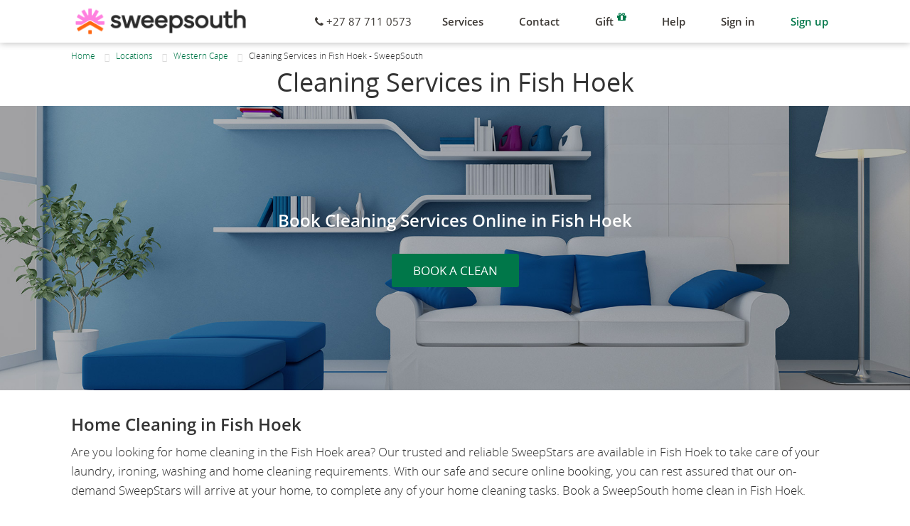

--- FILE ---
content_type: text/html; charset=utf-8
request_url: https://sweepsouth.com/locations/western-cape/fish-hoek/
body_size: 4881
content:




<!DOCTYPE html>
<html lang="en">
<head>
    <title>Cleaning Services In Fish Hoek | SweepSouth</title>
    <meta name="viewport" content="width=device-width, initial-scale=1.0">
    <meta charset="utf-8">
    <link rel="canonical" href="https://sweepsouth.com/locations/western-cape/fish-hoek/">
    <script src="//cdn.optimizely.com/js/2111814222.js"></script>
    
    <meta name="description" content="Conveniently book a home cleaning service in Fish Hoek online and have a professional on-demand home cleaner take care of all your home cleaning tasks.">
    
    <meta property="og:site_name" content="SweepSouth"/>
    <meta property="og:url" content="https://sweepsouth.com/locations/western-cape/fish-hoek/"/>
    
    
        <meta property="og:type" content="website"/>
        <meta property="og:title" content="Cleaning Services In Fish Hoek | SweepSouth" />
        <meta property="og:description" content="Conveniently book a home cleaning service in Fish Hoek online and have a professional on-demand home cleaner take care of all your home cleaning tasks." />
        <meta property="og:image" content="http://sweepsouth.com/static/img/new_icon.png">
        <meta property="og:image:secure_url" content="https://sweepsouth.com/static/img/new_icon.png">
        <meta property="og:image:type" content="image/png" />
        <meta property="og:image:width" content="220" />
        <meta property="og:image:height" content="220" />
        <meta property="fb:admins" content="1431513823772663" />
    
    <meta name="twitter:card" content="summary">
    <meta name="twitter:site" content="@SweepSouthSA">
    <meta name="twitter:title" content="Cleaning Services In Fish Hoek | SweepSouth">
    <meta name="twitter:description" content="">
    <meta name="twitter:creator" content="@SweepSouthSA">
    <meta name="twitter:image" content="https://sweepsouth.com/static/img/new_icon.png">

    <meta itemprop="name" content="Cleaning Services In Fish Hoek | SweepSouth">
    <meta itemprop="description" content="">
    <meta itemprop="image" content="https://sweepsouth.com/static/img/new_icon.png">
    
    <meta property="fb:app_id" content="879665075407226">
    <meta name="p:domain_verify" content="dd3c2d85bb4e5ee1de68ff75ee8e10c2"/>
    <meta name="msvalidate.01" content="17B10AF28CB1C074E4D22335C92EAEDD" />
    <meta name="google-site-verification" content="JLKWIbgmDBder1HwXQMQN92CBwLSsTsLuF8uhyT7T3o" />
    <meta name="apple-itunes-app" content="app-id=1139550051">

    <meta name="robots" content="index,follow,noarchive">
    <meta name="format-detection" content="telephone=no" />

    
    <link rel="stylesheet" href="/static/CACHE/css/output.f1a955863f83.css" type="text/css" media="screen">

  
    <link rel="shortcut icon" href="/static/img/favicon.ico?v=1.5">
    <link rel="apple-touch-icon" sizes="180x180" href="/static/img/apple-touch-icon.png?v=1.5">
    <link rel="icon" type="image/png" sizes="32x32" href="/static/img/favicon-32x32.png?v=1.5">
    <link rel="icon" type="image/png" sizes="16x16" href="/static/img/favicon-16x16.png?v=1.5">
    <link rel="mask-icon" href="/static/img/safari-pinned-tab.svg?v=1.5" color="#ff80de">
    <link rel="shortcut icon" href="/static/img/favicon.ico?v=1.5">

    <link rel="stylesheet" type="text/css" href="//sharecdn.social9.com/v2/css/os-share-widget-style.css"/>
    <link href="//cdn-images.mailchimp.com/embedcode/slim-10_7.css" rel="stylesheet" type="text/css">

    <!-- HTML5 shim and Respond.js IE8 support of HTML5 elements and media queries -->
    <!--[if lt IE 9]>
      <script src="/static/js/html5shiv.js"></script>
      <script src="/static/js/es5-shim.min.js"></script>
      <script src="/static/js/respond.min.js"></script>
    <![endif]-->
    <meta http-equiv=X-UA-Compatible content=IE=edge>
    <!-- Google Tag Manager -->
    <script>
        (function(w,d,s,l,i){w[l]=w[l]||[];w[l].push({'gtm.start':
        new Date().getTime(),event:'gtm.js'});var f=d.getElementsByTagName(s)[0],
        j=d.createElement(s),dl=l!='dataLayer'?'&l='+l:'';j.async=true;j.src=
        'https://www.googletagmanager.com/gtm.js?id='+i+dl;f.parentNode.insertBefore(j,f);
        })(window,document,'script','dataLayer','GTM-57W46NQ7');
    </script>
    <!-- End Google Tag Manager -->
    <script type="text/javascript" src="//static.criteo.net/js/ld/ld.js" async="true"></script>
    
</head>

<body id="top" data-spy="scroll" data-target=".navbar" data-offset="50">

<!-- Google Tag Manager (noscript) -->
<noscript><iframe src="https://www.googletagmanager.com/ns.html?id=GTM-57W46NQ7"
height="0" width="0" style="display:none;visibility:hidden"></iframe></noscript>
<!-- End Google Tag Manager (noscript) -->


<nav class="navbar navbar-default navbar-fixed-top" role="navigation">
    <div class="navbar-container">
        <div class="navbar-header">
            <button type="button" class="navbar-toggle" data-toggle="collapse" data-target=".navbar-ex1-collapse">
                <span class="sr-only">Toggle navigation</span>
                <span class="icon-bar"></span>
                <span class="icon-bar"></span>
                <span class="icon-bar"></span>
            </button>
            <a class="navbar-brand" href="/" title="Cleaning Services | Domestic Cleaner">
              <img src="/static/img/logo-horisontal.png?type=new" class="navbar-logo">
            </a>
        </div>

        <div id="nav-collapse" class="collapse navbar-collapse navbar-ex1-collapse">
            <ul class="nav navbar-nav navbar-right">
                
                <li class="active hidden"><a title="Home page" class="brand-4" href="/#home">Home</a></li>
                <li class="menu-text"><i class="fa fa-phone"></i> <strong>+27 87 711 0573</strong></li>
                
                <li><a title="Check out our awesome services" href="/#service" class="brand-4">Services</a></li>
                <li><a title="Get in touch!" href="/#contact" class="brand-1">Contact</a></li>
                <li>
                    <a href="/get-voucher/" class="brand-4" title="Buy and Send Gift Vouchers">
                        Gift<sup class="exp-ffont"><i class="fa fa-gift"></i></sup>
                    </a>
                </li>
                
                <li><a href="/help/" class="brand-4" title="Help">Help</a></li>
                <li>
                    
                        <a title="Sign in" class="brand-4" href="/accounts/login/">Sign in</a>
                    
                </li>
                    
                    <li>
                        <a title="Sign up" href="/accounts/signup/" class="btn btn-success btn-xs">
                            Sign up
                        </a>
                    </li>
                    
                
                <li class="toggle-padding"></li>
            </ul>
        </div>
    </div><!-- /.navbar-container -->
</nav>


<!-- App loading animation -->
<div class="modal" id="loadingModal" tabindex="-1" role="dialog" data-backdrop="static" data-keyboard="false" aria-hidden="true">
    <div class="modal-dialog modal-dialog-center" style="width:220px;">
        <div class="modal-content" style="opacity:0.8;">
            <div class="modal-header text-center"></div>
            <div class="modal-body">
                <div class="text-center" style="padding-left: 10px">
                    <div id="floatingCirclesG">
                        <div class="f_circleG" id="frotateG_01">
                        </div>
                        <div class="f_circleG" id="frotateG_02">
                        </div>
                        <div class="f_circleG" id="frotateG_03">
                        </div>
                        <div class="f_circleG" id="frotateG_04">
                        </div>
                        <div class="f_circleG" id="frotateG_05">
                        </div>
                        <div class="f_circleG" id="frotateG_06">
                        </div>
                        <div class="f_circleG" id="frotateG_07">
                        </div>
                        <div class="f_circleG" id="frotateG_08">
                        </div>
                    </div>
                </div>
            </div>
        </div>
    </div>
</div>


<!-- Content area -->
<div class="cms-container">
  <header class="cms-subheader">
    <div class="breadcrumbs-container">
      <a href="/">Home</a>
      
      <ul class="breadcrumbs">
        
            <li>
                
                    <a href="/locations/">Locations</a>
                
            </li>
        
            <li>
                
                    <a href="/locations/western-cape/">Western Cape</a>
                
            </li>
        
        <li>
            Cleaning Services in Fish Hoek - SweepSouth
        </li>
    </ul>
    </div>
  </header>
  <div class="cms-body">
    <header class="cms-page">
      <h1>Cleaning Services in Fish Hoek</h1>
    </header>
    
    
    
    <div class="cms-content cms-content-hero cms-theme-light"
         style="background-image: url(https://sweepsouth-web-prod.s3.amazonaws.com:443/media/cms_pics/818e6e77-7c4f-4742-9471-bf7ae39c7e5e);min-height:400px">
      <div class="cms-content-wrap">
  
    <h2>Book Cleaning Services Online in Fish Hoek</h2>
  
  
  
  <div class="action">
    <a href="/book/" class="btn btn-primary btn-block">BOOK A CLEAN</a>
  </div>
  
</div>

    </div>
    
    
    
    
    
    
    
    
    
    
    
    
    
    
    
    
    <div class="cms-content-container">
      
      
      
      
      <div class="cms-content cms-content-base
                  
                  cms-contain">
        <div class="cms-content-wrap">
  
    <h2>Home Cleaning in Fish Hoek</h2>
  
  
  <div class="cms-content-body">
    <p>Are you looking for home cleaning in the Fish Hoek area? Our trusted and reliable SweepStars are available in Fish Hoek to take care of your laundry, ironing, washing and home cleaning requirements. With our safe and secure online booking, you can rest assured that our on-demand SweepStars will arrive at your home, to complete any of your home cleaning tasks. Book a SweepSouth home clean in Fish Hoek.</p>
  </div>
  
  
</div>

      </div>
      
      
      
      <div class="cms-content cms-content-base
                  
                  cms-inline_half">
        <div class="cms-content-wrap">
  
    <h2>Popular cleaning options</h2>
  
  
  <div class="cms-content-body">
    <p><a title="Book a bathroom cleaning online" href="/cleaning-services/home-cleaning/bathrooms/">Bathroom</a></p>
<p><a title="Book a bedroom cleaning oniine" href="/cleaning-services/home-cleaning/bedrooms/">Bedroom</a></p>
<p><a title="Book a kitchen cleaning online" href="/cleaning-services/home-cleaning/kitchens/">Kitchen</a></p>
<p><a title="Book a living room cleaning online" href="/cleaning-services/home-cleaning/living-rooms/">Living Room</a></p>
<p><a title="All cleaning services available" href="/cleaning-services/">View more options</a></p>
  </div>
  
  
</div>

      </div>
      
      
      
      <div class="cms-content cms-content-base
                  
                  cms-inline_half">
        <div class="cms-content-wrap">
  
    <h2>We&#x27;re also available in nearby suburbs</h2>
  
  
  <div class="cms-content-body">
    <p><a title="Book cleaning services in kalk bay" href="/locations/western-cape/kalk-bay/">Kalk bay</a></p>
<p><a title="Book cleaning services online in muizenberg" href="/locations/western-cape/muizenberg/">Muizenberg</a></p>
<p><a title="Book cleaning services in Simons Town" href="/locations/western-cape/simons-town/">Simon's Town</a></p>
<p><a title="Book cleaning services in St. James" href="/locations/western-cape/st-james/">St.&nbsp;James</a></p>
<p><a title="All western cape suburbs we service" href="/locations/western-cape/">View more suburbs</a></p>
  </div>
  
  
</div>

      </div>
      
      
      
      <div class="cms-content cms-content-base
                  
                  cms-contain">
        <div class="cms-content-wrap">
  
  
  <div class="cms-content-body">
    <p style="text-align: center;"><strong>Book a SweepSouth home clean in Fish Hoek with one of our reliable SweepStars.</strong></p>
<p style="text-align: center;"><strong>A cashless service, SweepSouth makes home cleaning convenient and simple.&nbsp;</strong></p>
  </div>
  
  
  <div class="action">
    <a href="/book/" class="btn btn-primary btn-block">BOOK A CLEAN</a>
  </div>
  
</div>

      </div>
      
      
      
      <div class="cms-content cms-content-base
                  
                  cms-contain">
        <div class="cms-content-wrap">
  
    <h2>Find Cleaning Jobs in Fish Hoek</h2>
  
  
  <div class="cms-content-body">
    <p>Earn money on your own terms with SweepSouth. Register as a SweepStar to gain access to cleaning jobs available in Fish Hoek. SweepSouth will take care of all the details so you can focus on what you do best.</p>
  </div>
  
  
  <div class="action">
    <a href="/apply/" class="btn btn-primary btn-block">Become a SweepStar</a>
  </div>
  
</div>

      </div>
      
      
      
      <div class="cms-content cms-content-base
                  
                  cms-contain">
        <div class="cms-content-wrap">
  
  
  
  <div class="action">
    <a href="https://sweepsouth.com/locations/western-cape/fish-hoek/gardening-services/" class="btn btn-primary btn-block">Gardening Services Fish Hoek</a>
  </div>
  
</div>

      </div>
      
      
      
      <div class="cms-content cms-content-base
                  
                  cms-contain">
        <div class="cms-content-wrap">
  
  
  
  <div class="action">
    <a href="https://sweepsouth.com/cleaning-services/home-cleaning/" class="btn btn-primary btn-block">House Cleaning Services</a>
  </div>
  
</div>

      </div>
      
      
    </div>
    
  </div>
</div>

<header class="secondary">
  <div>
  
  
      <a href="/cleaning-services/">Cleaning Services</a>
  
      <a href="/locations/">Locations</a>
  
      <a href="/promotion/">Promotions</a>
  
      <a href="/office-cleaning-services/">Office Cleaning Services</a>
  
      <a href="/sweepsouth-connect/">Local Professionals</a>
  
      <a href="/gardening-services/">Gardening Services Near Me</a>
  
      <a href="/car-wash/">Car Wash</a>
  
  </div>
</header>


<!-- Newsletter -->
<div class="newsletter color-2">
    <div class="inner-page row">
        <form action="//sweepsouth.us8.list-manage.com/subscribe/post?u=79ad2eb6b899b8ff0e6d83f29&amp;id=6d5f644d0b" method="post" id="mc-embedded-subscribe-form" name="mc-embedded-subscribe-form" class="validate" novalidate>
            <div class="col-md-4">
                <h4><strong>Keep it tidy</strong>. Subscribe to get our latest news</h4>
            </div>
            <div class="col-md-6">
                <input type="email" placeholder="your@email.com" value="" name="EMAIL" class="subscribe" id="mce-EMAIL" required>
            </div>
            <div class="col-md-2">
                <button type="submit" value="Subscribe" name="subscribe" id="mc-embedded-subscribe" class="btn btn-primary pull-right btn-block">Subscribe</button>
            </div>
        </form>
    </div>
</div> <!-- /newsletter -->



<!-- The footer, social media icons, and copyright -->
<footer class="page color-5">
    <div class="inner-page row">

        <div class="col-md-6 text-left misc">
            
            <div>
              <a href="/app/">
                <img src="/static/img/app-link.png" />
              </a>
            </div>
            <div><a href="/apply/" title="APPLY TO BE A SWEEPSTAR">APPLY TO BE A SWEEPSTAR</a></div>
            <div><a href="https://sweepsouth.com/about" title="Who we are">About</a></div>
            <div><a href="https://blog.sweepsouth.com" title="Visit our Blog">Blog</a></div>
            <div><a href="https://sweepsouth.com/careers" title="Join the Team">Careers</a></div>
            
        </div>
        <div class="col-md-6 text-right copyright">
            
            <p>
                <a href="/help/" title="Help">Help</a> |
                <a href="/privacy/" title="Privacy Policy">Privacy</a> |
                <a href="/terms/" title="Terms and Conditions">Terms</a>
            </p>
            
            <small>&copy; 2026 Shift South (Pty) Ltd, all rights reserved | <a href="#top" title="Got to top" class="scroll">To top <i class="fa fa-caret-up"></i></a></small>
            <img class="flag-logo" src="/static/img/Flag_of_South_Africa.png" />
        </div>
    </div>
</footer>

<div class='oss-widget-interface'></div>

<script src="/static/CACHE/js/output.798e3addd3e7.js"></script>
<script src="/static/CACHE/js/output.4c4cfc629ad6.js"></script>



  <script src="//sharecdn.social9.com/v2/js/opensocialshare.js" type="text/javascript"></script>
  <script src="//sharecdn.social9.com/v2/js/opensocialsharedefaulttheme.js" type="text/javascript"></script>
  <script type="text/javascript">
    var shareWidget = new OpenSocialShare();
    shareWidget.init({
      isHorizontalLayout: 0,
      widgetIconSize: "32",
      widgetStyle: "square",
      theme: 'OpenSocialShareDefaultTheme',
      providers: {
        top: ["Facebook","GooglePlus","Twitter","Pinterest","LinkedIn"]
      },
      emailMessage: 'Conveniently book a home cleaning service in Fish Hoek online and have a professional on-demand home cleaner take care of all your home cleaning tasks.',
      emailSubject: 'Cleaning Services In Fish Hoek',
      facebookAppId: '879665075407226',
      isShortenUrl: false,
      facebookCallbackUrl: '',
      customShortner: true,
      trackingParameter: ''
    });
    shareWidget.injectInterface(".oss-widget-interface");
    shareWidget.setWidgetTheme(".oss-widget-interface");
  </script>


    <script type="text/javascript">
    window.criteo_q = window.criteo_q || [];
    
        window.criteo_q.push(
            { event: "setAccount", account: 26799 },
            { event: "setSiteType", type: deviceType() },
            { event: "viewHome" }
        );
    
</script>




</body>
</html>
